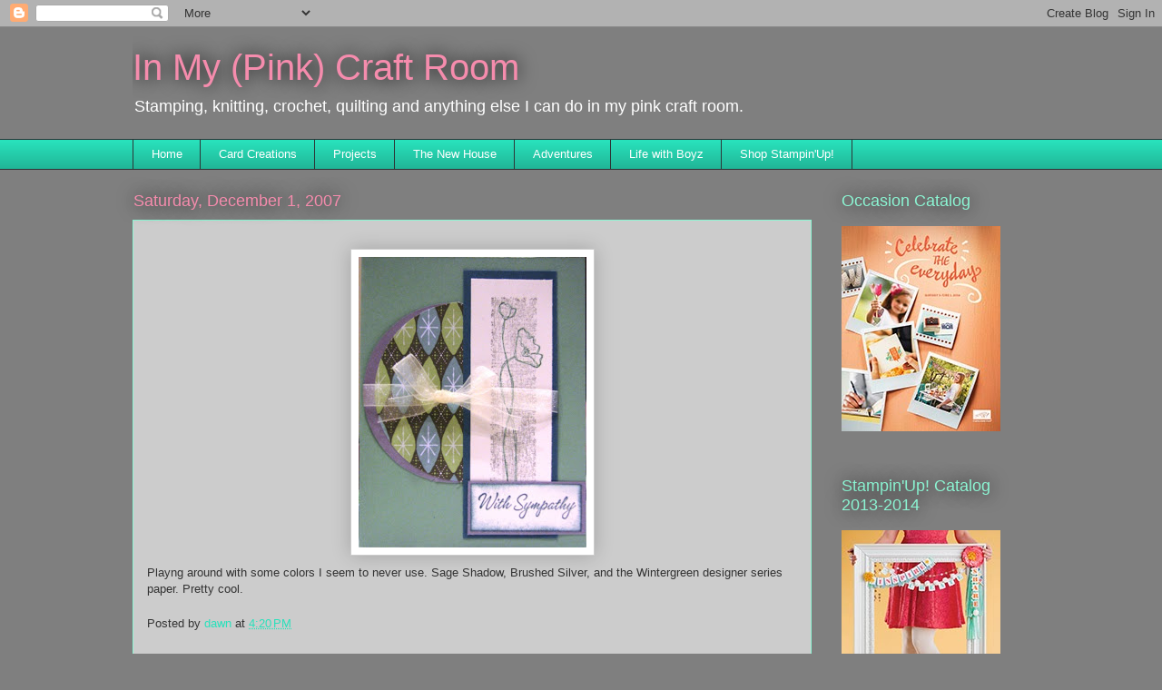

--- FILE ---
content_type: text/html; charset=UTF-8
request_url: http://www.dchenault.com/b/stats?style=BLACK_TRANSPARENT&timeRange=ALL_TIME&token=APq4FmDhoV5Mprpiz0ZmhoYhskBAqcM1Ccs0QCvdODPZkQdalQ_gX3kL0uCc56ddWXj8tzrmpOtJhmdMrlHNuKy5rs_KI-C4GA
body_size: 254
content:
{"total":330432,"sparklineOptions":{"backgroundColor":{"fillOpacity":0.1,"fill":"#000000"},"series":[{"areaOpacity":0.3,"color":"#202020"}]},"sparklineData":[[0,72],[1,99],[2,78],[3,24],[4,7],[5,8],[6,2],[7,4],[8,5],[9,8],[10,6],[11,4],[12,7],[13,9],[14,20],[15,14],[16,13],[17,15],[18,9],[19,18],[20,9],[21,21],[22,11],[23,11],[24,9],[25,44],[26,7],[27,8],[28,9],[29,7]],"nextTickMs":900000}